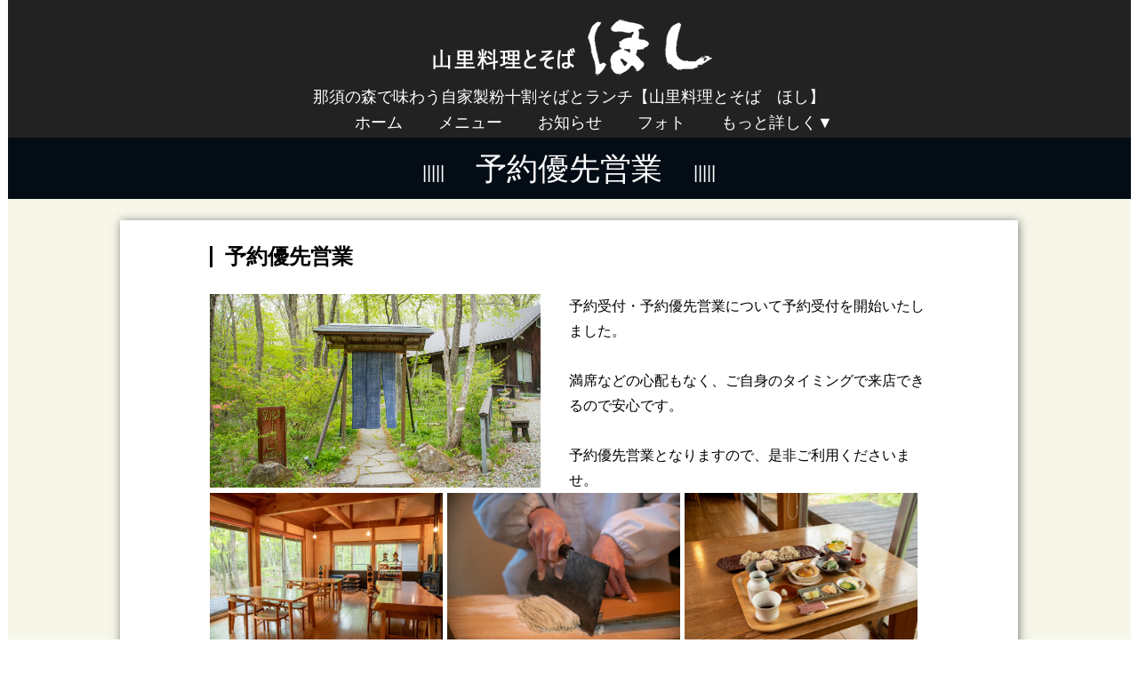

--- FILE ---
content_type: text/html; charset=UTF-8
request_url: https://sobahoshi.com/page/324/
body_size: 14665
content:
<!doctype html>
<html lang="ja">
<head prefix="og: http://ogp.me/ns#  website: http://ogp.me/ns/website#">
<!-- update 2021/05/10 -->
<!-- headtoptag -->
<meta name="language" content="ja">
<meta charset="UTF-8">
<meta name="viewport" content="width=device-width, maximum-scale=1.0, user-scalable=yes">
<meta http-equiv="x-ua-compatible" content="IE=edge,chrome=1">
<script src="https://ajax.googleapis.com/ajax/libs/jquery/1.11.1/jquery.min.js"></script>
<script src="/official/gourmet/common/1pane/js/slick.min.js"></script>
<script src="/official/gourmet/common/1pane/js/jquery.magnific-popup.min.js"></script>

<link rel="stylesheet" href="/official/gourmet/common/1pane/css/reset.css">
<link rel="stylesheet" href="/official/gourmet/common/1pane/css/style.css?20191206114125" id="change">
<link href="//netdna.bootstrapcdn.com/font-awesome/4.0.3/css/font-awesome.min.css" rel="stylesheet">
<link rel="stylesheet" type="text/css" href="/official/gourmet/common/1pane/css/slick.css" media="screen" />
<link rel="stylesheet" type="text/css" href="/official/gourmet/common/1pane/css/slick-theme.css" media="screen" />
<link rel="stylesheet" href="/official/gourmet/common/1pane/css/magnific-popup.css" />

<!-- /headtoptag -->
<title>予約優先営業｜那須の森で自家製粉十割そば・ランチを堪能｜【公式】山里料理とそば　ほし</title>
<meta name="keywords" content="予約優先営業,那須,そば,ランチ,蕎麦,栃木,十割そば,御用邸,隠れ家,山里料理とそば,ほし" />
<meta name="description" content="山里料理とそば　ほしの予約優先営業についてのページになります。「山里料理とそば　ほし」は、那須の御用邸の近くで、自家製粉を使用した十割そばや地元那須と福島の安全な野菜を使った山里料理を提供しています。ランチも営業しておりますので、四季折々の自然の恵みをゆっくりとお楽しみ下さい。" />
<meta name="msvalidate.01" content="" />
<meta property="og:url" content="https://sobahoshi.com/page/324/">
<meta property="og:type" content="website"/>
<meta property="og:title" content="予約優先営業｜那須の森で自家製粉十割そば・ランチを堪能｜【公式】山里料理とそば　ほし">
<meta property="og:description" content="山里料理とそば　ほしの予約優先営業についてのページになります。「山里料理とそば　ほし」は、那須の御用邸の近くで、自家製粉を使用した十割そばや地元那須と福島の安全な野菜を使った山里料理を提供しています。ランチも営業しておりますので、四季折々の自然の恵みをゆっくりとお楽しみ下さい。">
<meta property="og:image" content="https://sobahoshi.com/serviceimg/gourmet/308285/logo.png"/>
<meta property="og:site_name" content="山里料理とそば　ほし">
<link rel="canonical" href="https://sobahoshi.com/page/324/">
<link rel="shortcut icon" href="/serviceimg/gourmet/308285/favicon.ico">
<link rel="apple-touch-icon" href="/serviceimg/gourmet/308285/apple-touch-icon.png"/>
<meta name="apple-mobile-web-app-title" content="山里料理とそば　ほし">
<!-- headbottomtag -->

<!-- /headbottomtag -->
<!--[if lt IE 9]>
<script src="https://cdnjs.cloudflare.com/ajax/libs/html5shiv/3.7.3/html5shiv.js"></script>
<![endif]-->
<link rel="stylesheet" type="text/css" href="/official/gourmet/s/308285/css/main.css" media="screen" />
<!-- Global site tag (gtag.js) - Google Analytics_GA4 -->
<script async src="https://www.googletagmanager.com/gtag/js?id=G-ND5G68PTM8"></script>
<script>
  window.dataLayer = window.dataLayer || [];
  function gtag(){dataLayer.push(arguments);}
  gtag('js', new Date());

  gtag('config', 'G-ND5G68PTM8');
</script>
</head>
<body>
<header>
	<div class="headArea logo_open">
		<div class="headLogo">
			<div class="logoArea"><a href="/official/gourmet/s/308285/">
													<img src="/serviceimg/gourmet/308285/logo.png" width="100%" alt="那須の森で自家製粉十割そば・ランチを堪能｜【公式】山里料理とそば　ほし">
							</a></div>
			<div class="headMenuArea">
				<h1>那須の森で味わう自家製粉十割そばとランチ【山里料理とそば　ほし】</h1>
								<div class="headMenu"><img src="/official/gourmet/common/1pane/images/menu.jpg" width="100%"></div>
			</div>
		</div>
		
								<div class="headNav">
				<div class="headNavarea">
					<nav>
						<ul>
																								<li><a href="/official/gourmet/s/308285/#top">ホーム</a></li>
																								<li><a href="/official/gourmet/s/308285/menu/">メニュー</a></li>
																								<li><a href="/official/gourmet/s/308285/topics/">お知らせ</a></li>
																								<li><a href="/official/gourmet/s/308285/page/320/">フォト</a></li>
																								<li><a href="/official/gourmet/s/308285/#info">施設情報</a></li>
																																<li><a href="/official/gourmet/s/308285/page/324/">予約優先営業</a></li>
																								<li><a href="/official/gourmet/s/308285/page/525/">蕎麦のお取り寄せ</a></li>
														<li class="more"><a>もっと詳しく▼</a></li>
						</ul>
					</nav>
					<div class="menuPoparea"><ul></ul></div>
					<div class="menuPopbg"></div>
					<div class="triangle"></div>
				</div>
			</div>
	
			<div class="headNavbar">
				<nav>
					<ul>
																				<li><a href="/official/gourmet/s/308285/#top">・ホーム</a></li>
																				<li><a href="/official/gourmet/s/308285/menu/">・メニュー</a></li>
																				<li><a href="/official/gourmet/s/308285/topics/">・お知らせ</a></li>
																				<li><a href="/official/gourmet/s/308285/page/320/">・フォト</a></li>
																				<li><a href="/official/gourmet/s/308285/#info">・施設情報</a></li>
																											<li><a href="/official/gourmet/s/308285/page/324/">・予約優先営業</a></li>
																				<li><a href="/official/gourmet/s/308285/page/525/">・蕎麦のお取り寄せ</a></li>
											</ul>
					<div class="closeBtn">×</div>
				</nav>
			</div>
			</div>
	<div class="bgAll"></div>
	<div class="bgAll_light"></div>
</header>
<script>
$(window).on('load resize', function(){
	var w = $(window).innerWidth();
	var head_h = $("header").innerHeight();
	if ( w > 500) {
		$(".top_img,.topTitle").css({"margin-top": head_h + "px"});
		if($(window).scrollTop() < 300){
			$(".headArea").addClass("logo_open");
		} else {
			$(".headArea").removeClass("logo_open");
		}
			$(window).scroll(function(){
				if($(window).scrollTop() < 300){
					$(".headArea").addClass("logo_open");
				} else {
					$(".headArea").removeClass("logo_open");
				}
			});
		$(".logo_open h1").css({"width": "unset"});
	} else {
		$(".logo_open h1").css({"width": w - 92 + "px"});
		$(".top_img,.topTitle").css({"margin-top": "0"});
	}
});
$(function() {
	var w = $(window).innerWidth();
	if ( w < 500) {
		var headH = $(".headMenuArea").innerHeight();
		$(window).scroll(function(){
			if($(window).scrollTop() > $(".logoArea").innerHeight() ){
				$(".headMenuArea").css("position","fixed");
				$("header").css({"padding-bottom": headH + "px"});
			} else {
				$(".headMenuArea").css("position","relative");
				$("header").css("padding-bottom","0");
			}
		});
	}

	var sum = 0;
	var sumW = 0;
	var menuW = 650 - $(".headNavarea nav ul li:last").innerWidth();
	var more = $(".headNavarea nav ul li:last a").html();
	$(".headNavarea nav ul li:last").remove();
	$('.headNavarea nav ul li').each(function(){
		var navW = $(this).innerWidth();
		sum += navW;
		if(sum < menuW){
			sumW += navW;
		}
		if(sum > menuW){
			$(".menuPoparea ul").append($(this));
		}
	});

	var userAgent = window.navigator.userAgent.toLowerCase();
	if(sum > menuW){
		$(".headNavarea nav ul").append("<li class='more'><a>" + more + "</a></li>");
		$(".headNavarea").css({"width": sumW + 110 + "px"});
	} else{
		$(".headNavarea").css({"width": sum + 5 + "px"});
	}
	$(".headNavarea nav ul li").css("opacity","1");

	$('.single-item').slick({
	autoplay: true,
	autoplaySpeed: 2000,
	fade: true,
	dots: true,
	slidesToShow: 1,
	slidesToScroll: 1
	});

	$('.popup-modal').magnificPopup({
	type: 'inline',
	preloader: false
	});
	//閉じるリンクの設定
	$(document).on('click', '.popup-modal-dismiss', function (e) { 
	e.preventDefault();
	$.magnificPopup.close();
	});

	$('nav a[href^=#]').click(function(){
	var speed = 500;
	var href= $(this).attr("href");
	var target = $(href == "#" || href == "" ? 'html' : href);
	var position = target.offset().top - 76;
	$("html, body").animate({scrollTop:position}, speed, "swing");
	});
  $('.headMenu').click(function(){
    $('.headNavbar nav').toggleClass('open');
    $('.bgAll').show();
  });
  $('.langMenu').click(function(){
    $('.langSelect').show();
    $('.bgAll_light').show();
  });
   $('.bgAll_light').click(function(){
    $('.langSelect,.bgAll_light').fadeOut(200);
  });
  $('.closeBtn,.bgAll').click(function(){
    $('.headNavbar nav').toggleClass('open');
    $('.bgAll').fadeOut(200);
  });

	$('.more,.menuPoparea,.menuPopbg,.menuPopbg2,.triangle').hover(
	function () {
		$('.menuPoparea,.menuPopbg,.menuPopbg2,.triangle').show();
	},
	function () {
		$('.menuPoparea,.menuPopbg,.menuPopbg2,.triangle').hide();
	}
	);
});
$(window).load(function () {
	var hash = location.hash;
	if(hash){
		var position = $(hash).offset().top - 80;
		$("html, body").animate({scrollTop:position}, 100, "swing");
	}
});
</script>
<article>
<section>
<div class="topTitle">
	<p><span>予約優先営業</span></p>
</div>
<div class="free">
	<div class="infoArea">
		<div class="freeMain">
			<div class="infoMainArea">
													<p class="infoTitle">予約優先営業</p>
					
																		<div class="infoBox">
																	<div class="infoMainImg"><img src="/serviceimg/gourmet/308285/page-1674446774942-3196.jpg" width="100%"></div>
																<div class="infoMenu">
									<p>予約受付・予約優先営業について予約受付を開始いたしました。<br /></p><p><br /></p><p>満席などの心配もなく、ご自身のタイミングで来店できるので安心です。<br /></p><p><br /></p><p>予約優先営業となりますので、是非ご利用くださいませ。</p>
								</div>
							</div>
																																															<div class="infoImg">
									<img src="/serviceimg/gourmet/308285/page-1674447854049-4929.jpg" width="100%"><img src="/serviceimg/gourmet/308285/page-1674447854051-1890.jpg" width="100%"><img src="/serviceimg/gourmet/308285/page-1674447854053-4648.jpg" width="100%">								</div>
																																																						<div class="infoImg">
									<img src="/serviceimg/gourmet/308285/page-1674447879751-488.jpg" width="100%"><img src="/serviceimg/gourmet/308285/page-1674447879752-2138.jpg" width="100%"><img src="/serviceimg/gourmet/308285/page-1674447879753-4321.jpg" width="100%">								</div>
																																																						<div class="infoImg">
									<img src="/serviceimg/gourmet/308285/page-1674447892111-9722.jpg" width="100%"><img src="/serviceimg/gourmet/308285/page-1674447892112-4563.jpg" width="100%"><img src="/serviceimg/gourmet/308285/page-1674447892113-9411.jpg" width="100%">								</div>
																									</div>
		</div>
	</div>
</div>
	<div class="tell_area tell_bg_bk">
		<div class="tell_area_inner">
    		<a class="tell_btn tell_btn_or" href="tel::0287-76-1737" onclick="gtag('event', 'phoneto', {'event_category': 'click', 'event_label': 'shoptel', 'value': '0'});">
    			<span class="tell_txt_wh"><i class="fa fa-phone" aria-hidden="true"></i>電話･問い合わせをする</span>
    		</a>
		</div>
	</div>

<script>
	$(window).scroll(function(){
		if($(this).scrollTop() > 100 && ($("footer").offset().top - $(window).height() ) > $(this).scrollTop() && $(window).innerWidth() < 640 ){
			$(".tell_area").fadeIn(400);
			}else{$(".tell_area").fadeOut(400);
			}
		});
</script>
	<div class="adv">
		<div class="advArea">
							<div class="t_bannerPC"><a href="https://tabiiro.jp/book/indivi/gourmet/308285/" target="_blank" onclick="gtag('event', 'banner', {'event_category': 'click', 'event_label': 'tabiiro', 'value': '0'});"><img src="https://tabiiro.jp/book/indivi/other/new-official-web/bnr/t1000_200.jpg" width="100%"></a></div>
				<div class="t_bannerSP"><a href="https://tabiiro.jp/book/indivi/gourmet/308285/" target="_blank" onclick="gtag('event', 'banner', {'event_category': 'click', 'event_label': 'tabiiro', 'value': '0'});"><img src="https://tabiiro.jp/book/indivi/other/new-official-web/bnr/t640_200.jpg" width="100%"></a></div>
													<a href="https://tabiiro.jp/book/indivi/gourmet/308285/" target="_blank"><img src="https://tabiiro.jp/book/indivi/other/new-official-web/bnr/t240_100.jpg" width="100%"></a>
										<a href="https://tabelog.com/tochigi/A0905/A090501/9002018/" target="_blank"><img src="/official/gourmet/common/1pane/images/advertisement_1.jpg" width="100%"></a>
																<a href="https://retty.me/area/PRE09/ARE542/SUB26903/100000008382/" target="_blank"><img src="/official/gourmet/common/1pane/images/advertisement_4.jpg" width="100%"></a>
									
												<a href="https://sobahoshi.com/menu/" alt="">						<img src="/serviceimg/gourmet/308285/bnr-1674444074874-9659.png" alt="" width="180">
					</a>									</div>
	</div>
<footer>
	<div class="footerArea">
		<p>山里料理とそば　ほし</p>					<p>〒325-0301　栃木県那須郡那須町湯本206-839</p>
							<p>お問い合わせは</p>
			<p class="pc">TEL：0287-76-1737</p>
			<p class="sp">TEL：<a href="tel:0287-76-1737" onclick="gtag('event', 'phoneto', {'event_category': 'click', 'event_label': 'shoptel', 'value': '0'});">0287-76-1737</a></p>
									<p>
									<a href="/official/gourmet/s/308285/privacypolicy/">プライバシーポリシー</a><br>
								Ⓒ2026 山里料理とそば　ほし			</p>
			</div>
</footer>
<div class="toTop"><a href="#"><i class="fa fa-angle-up" aria-hidden="true"></i></a></div>
<script>
$(function(){
	$(window).scroll(function(){
		if($(window).scrollTop() > 300){
			$(".toTop").fadeIn(300);
		} else {
			$(".toTop").fadeOut(300);
		}
	});

	$('.toTop a[href^="#"]').click(function(){
		var href = $(this).attr('href');
		var target = $(href == '#' || href === '' ? 'html' : href);
		var position = target.offset().top;
		$('html,body').animate({scrollTop : position}, 500);
		return false;
	});
});
</script></body>
</html>

--- FILE ---
content_type: text/css
request_url: https://sobahoshi.com/official/gourmet/common/1pane/css/style.css?20191206114125
body_size: 39823
content:
body{
	margin:0 auto;
	width: 1263px;
	position: relative;
}
p{
	-webkit-margin-before: 0em;
	-webkit-margin-after: 0em;
	font-family: "Hiragino Kaku Gothic W3 JIS2004", "ヒラギノ角ゴ W3 JIS2004", "Meiryo UI","メイリオ",sans-serif;
}
span{
	font-family: "Hiragino Kaku Gothic W3 JIS2004", "ヒラギノ角ゴ W3 JIS2004", "Meiryo UI","メイリオ",sans-serif;
}
li{
	list-style: none;
}
a:hover{
	opacity: 0.8
}
header{
	background-color: #fff;
	position: fixed;
	width: 1263px;
	top:0px;
	z-index: 100;
	padding-bottom: 8px;
}
.colorWh{color: #fff;}
.colorBk_1{color: #000;}
.colorBk_2{color: #333;}
.pickLogo{
	display: none;
}
.headArea h1{
	margin-top: 6px;
	font-weight: normal;
	line-height: 1.2;
	transition: .5s;
	font-size: 0.93rem
}
.logo_open h1 {
    margin-left: 0;
	transition: .5s;
	text-align: center;
	font-size: 1.1rem
}
.topTitle{
	background-color: #02182d;
	text-align: center;
	padding: 17px 0;
	margin-top: 160px;
	color: #fff;
}
.topTitle p span:before{
	position: absolute;
	content: '|||||';
	font-size: 20px;
	top: 14px;
	left: -60px;
}
.topTitle p span:after{
	position: absolute;
	content: '|||||';
	font-size: 20px;
	top: 14px;
	right: -60px;
}
.topTitle span{
	position: relative;
	font-size: 35px;
	margin:0px 20px;
}
.headArea{
	position: relative;
	width:1000px;
	margin:15px auto 0;
	text-align: center;
}
.headLogo a{
	text-decoration: none;
	color: #333;
}
.headLogo{
}
.headLogo .langMenu{ display: none; }
.headLogo .langSelect{ display: none; }
.headLogo .headMenu{ display: none; }

.headNav{
	display: block;
}
.headNavbar{
	display: none;
}
.headNav nav{
	position: relative;
	transition: .5s;
	margin:10px auto 0;
    width: max-content;
    font-size: 1rem
}
.headNav nav li a{
    padding: 0 20px;
}
.headNav nav li{
	float:left;
    padding: 0;
}
.headNav nav li a{
	text-decoration: none;
	color: #000
}
.headNav nav p{
	font-size:10px;
	margin:4px 0px 0px 1px;
}
.headNav nav:after {
	content: "";
	clear: both;
	display: block;
}
.logo_open .headNav nav {
    transition: .5s;
    font-size: 1.1rem;
	margin:10px auto 0;
}
.headNavarea{
	width: max-content;
	margin: 0 auto;
	position: relative;
}
.headNavarea nav ul li{
	opacity: 0;
}

.top_img{
	position: relative;
	margin-top:156px;
	line-height: 0;
}

.newsArea{
	height:100px;
	position: relative;
	line-height: 1.5;
	width:80%;
	margin:0 auto;
}
.newsTitle{
	background-color: #9f8910;
	color:#fff;
	width:60px;
	padding:40px 0px 36px 7px;
}

.newsFirst{
	position: absolute;
	top:20px;
	left:90px;
	border-right:solid 1px;
	padding:10px 0;
	width:470px;
}
.newsSecond{
	position: absolute;
	top:30px;
	left:590px;
	width:470px;
}

.main{
	background-image: url("../images/bg.jpg");
	width:100%;
}
.mainArea{
	width:80%;
	margin:0 auto;
	padding:25px 0px 10px 0px;
	position: relative;
}
.mainTitle{
	font-size: 30px;
	border-bottom: solid 1px;
	padding-bottom: 6px;
	text-align: center;
	color: #000;
	line-height: 1.3;
}
.mainArea .mainText{
	line-height: 1.8;
	font-size:16px;
	width: 90%;
	margin:10px auto 45px;
}
.recommend{
	width:37%;
	border:solid 1px;
	padding:30px 0px;
	line-height: 1.5;
}
.recommendArea{
	width:75%;
	margin:0 auto;
}
.recommendTitle{
	font-size:40px;
}
.recommendSusume{
	width:60%;
	margin:0px auto 14px;
	font-size:17px;
	text-align: center;
}
.recommendWaku{
	width:40px;
	border-top: solid 2px #000;
	margin:10px auto 0;
}
.recommendTime p{
	color: #000;
}
.recommendTime{
	margin: 20px auto 28px;
	width:60%;
}
.recommendText p{
	color: #000;
}
.recommendText{
	font-size:17px;
	margin-top: 15px;
}

.mainArea .mainImg{
	position: absolute;
	top:unset;
	right:0px;
	width: 60%;
}
.loopSliderArea{
	position: relative;
	margin-left:-128px;
	margin-top:50px;
}
.loopSliderArea a:nth-child(2){
	position: absolute;
	top:0;
	left:0;
	width:176px;
	height:155px;
}
.loopSliderArea a:nth-child(3){
	position: absolute;
	top:0;
	left:176px;
	width:232px;
	height:155px;
}
.loopSliderArea a:nth-child(4){
	position: absolute;
	top:0;
	left:408px;
	width:232px;
	height:155px;
}
.loopSliderArea a:nth-child(5){
	position: absolute;
	top:0;
	left:640px;
	width:232px;
	height:155px;
}
.loopSliderArea a:nth-child(6){
	position: absolute;
	top:0;
	left:872px;
	width:232px;
	height:155px;
}
.loopSliderArea a:nth-child(7){
	position: absolute;
	top:0;
	left:1104px;
	width:176px;
	height:155px;
}
.loopSliderArea a:hover{
	background: rgba(255,255,255,0.3);
}
.mainBtn a {
    display: block;
    margin: 40px 0 40px auto;
    border: solid 0px #000;
    border-radius: 6px;
    width: 200px;
    text-align: center;
    padding: 12px 0px;
    box-shadow: -1px 4px 4px -2px #808080;
    font-size: 18px;
    background-color: #eee;
    color: #000;
    text-decoration: none;
}

.topics{
	background-color: #02182d;
	width: 100%;
	color:#fff;
}
.topicsArea{
	width:80%;
	margin:0 auto;
	padding: 80px 0px;
}
.t_bannerSP{display: none;}
.t_bannerPC{
	display: block;
	width:1000px;
	margin:0 auto;
}
.topicsTitle{
	position: relative;
	margin:70px 0px 20px 2px;
}
.topicsTitle p{
	font-size: 40px;
	color: #fff;
}
.topicsList li{
	float:left;
	width:30%;
	margin-bottom: 50px;
	font-size: 15px;
}
.topicsList li:nth-child(2),.topicsList li:nth-child(5){
	margin:0px 48px;
}
.topicsList li a{
	display: block;
	text-decoration: none;
}
.topicsList:after {
	content: "";
	clear: both;
	display: block;
}
.topicsList .topicsListTitle{
	font-size: 20px;
	border-bottom:solid 1px;
	border-top: solid 1px;
	text-align: center;
	padding:5px 0;
	margin: 8px 0px;
	display: block;
	line-height: 1.8;
	color: #fff;
}
.topicsList .topicsListText{
	display: block;
	line-height: 1.8;
	color: #fff;
}
.topics_2{
	text-align: right;
	margin:0px 0 0px auto;
	border:solid 0px #000;
	border-radius: 6px;
	width:12%;
	padding:12px 30px;
	font-size:18px;
	background-color: #eee;
	color:#000;
}
.socialArea{
	margin-top: 50px;
}
.socialTitle{
	font-size: 20px;
	margin-bottom: 16px;
	color: #fff
}
.socialArea img{
	width:19%;
}
.socialArea li{
	float:left;
	width:32%;
	margin-right: 1%;
	position: relative;
}
.socialArea li a{
	color:#fff;
	text-decoration: none;
}
.socialText{
	position: absolute;
	left:23%;
	top:15%;
	line-height: 1.8;
	font-size: 14px;
	color:#fff;
}
.socialArea:after {
	content: "";
	clear: both;
	display: block;
}

.topinfo_topimg{
	line-height: 0;
}
.topinfo_topimg iframe{
	width:100%;
	height: 600px;
}
.topinfoArea{
	width:80%;
	margin:20px auto 0;
	position: relative;
}
.topinfoText{
	position: relative;
	line-height:1.8;
	font-size: 15px;
	display: flex;
}
.topinfoDetail{
	color: #000;
}
.topinfoTitle{
	background-color: #02182d;
	color:#fff;
	text-align: center;
	border-radius: 20px;
	width: 92px;
	font-size: 14px;
	padding: 1px 0px;
}
.topinfoText p:nth-child(2){
	margin-top: 4px;
}
.topinfoText ul {
	width: 50%;
}
.topinfoText ul:last-child {
    position: relative;
    width: 50%;
    top: 0;
    left: 0;
}
.topinfoText ul:last-child li{
	width: 100%;
}
.topinfoText li {
    width: 96%;
    margin-right: 4%;
    margin-bottom: 25px;
    position: relative;
}
.topinfoText span{
	margin-left: 10px;
}
.topinfoImg2{
	position: absolute;
	right: 0;
	top:35px;
}
.topinfoImg2 ul{
	-webkit-padding-start:0px;
	-webkit-margin-before: 0em;
	-webkit-margin-after: 0em;
}

#coupon{
	margin-top: 50px;
}
.coupon{
	margin-top: 30px;
	position: relative;
}
.couponPrint{
	text-align: right;
    margin: 25px -4px 0 0;
    padding-bottom: 35px;
}
.couponPrint a img {
    width: 17%;
}
.info:after {
	content: "";
	clear: both;
	display: block;
}
.adv{
	background-color: #f6f6f6;
}
.advArea{
	width:90%;
	margin: 0 auto;
	position: relative;
	padding: 0px 0px 25px;
}
.advArea p:first-child{
	font-size:40px;
}
.advArea p:nth-child(2){
	font-size: 22px;
	position: absolute;
	left:360px;
	top:66px;
}
.advArea img{
	width: 240px;
	margin: 35px 20px 0 20px;
}
.advArea .t_bannerPC img{
	width: 1000px;
	margin:30px 0 0 0;
}
footer{
	background-color: #02182d;
	color:#fff;
}
.footerArea{
	width:80%;
	margin: 0 auto;
	padding: 20px 0;
	font-size: 18px;
	line-height: 1.8;
}
.footerArea p:first-child{
	font-size: 30px;
}
.footerArea p:nth-child(3){
	font-size: 15px;
}
.footerArea p:nth-child(4){
	font-size: 25px;
}
.footerArea p a{
	color: #fff;
	text-decoration: none;
}


.tdftad{
	display: none;
}

a span{
display: block;
}
.logo_open .triangle{
	right:50px;
}
.triangle{
	position: absolute;
	display: none;
	border: 6px solid transparent;
	border-bottom: 12px solid #02182d;
	opacity: 0.8;
    top: 12px;
    right: 62px;
}
.menuPopbg{
	position: absolute;
	display: none;
    top: 9px;
    right: 12px;
	width:161px;
	height:23px;
}
.menuPoparea{
	position: absolute;
	display: none;
    top: 30px;
    right:12px;
    text-align: left;
}
.menuPoparea li:last-child a{
	border-bottom: unset;
}
.menuPoparea li a{
	display: block;
	background: #02182d;
	padding: 12px 15px;
	border-bottom: 1px solid #fff;
	width: 130px;
	opacity: 0.8;
	color: #fff;
	font-size: 12px;
	text-decoration: none;
	position: relative;
}
.menuPoparea li a:after{
	content: '▶';
	position: absolute;
	top: 14px;
	font-size: 10px;
	right: 10px;
}
.menuPoparea li a:hover{
	opacity: 0.9
}

.menuPopbg2{
	position: absolute;
	display: none;
	top:21px;
	right:40px;
	width:80px;
	height:23px;
}
.top_img p a{
	position: absolute;
	text-align: center;
	display: block;
	padding:5px;
	padding:11px 0;
	width:126px;
	line-height: 1.3;
	font-size:16px;
	color: #fff;
	text-decoration-color: #fff;
}
.langJpn a{
	background-color: #02182d;
	top:140px;
	right:0;
}
.langEng a{
	background-color: #bc011c;
	top:204px;
	right:0;
}
.newsSection div a span:nth-child(2){
	overflow: hidden;
	text-overflow: ellipsis;
	white-space: nowrap;
	width: 90%;
}
.newsSection a{
	color: #333;
	text-decoration-color: #333;
}
.newsSection a{
	display: block;
}
.newsSection a:hover{
	opacity: 0.8
}
.popTextArea{
	float: left;
	width: 54%;
	margin:7% 0 3%;
}
.popTextTitle{
	font-size: 18px;
}
.popTextPrice{
	text-align: right;
	margin: 10px 6px 14px;
	font-size: 14px;
}
.popText{
	font-size: 12px;
	line-height: 1.5;
}
.popArea:after{
	content: "";
	clear: both;
	display: block;
}
.popArea{
	position: relative;
	background: #fff;
	margin: 0 auto;
	max-width: 700px;
}
.popArea .image{
	float: left;
	padding:7% 4%;
	width: 35%;
}
.popArea .image img{
	width: 100%;
}
.menu{
	background-color: #F6F6E9;
}
.menuArea{
	width:80%;
	margin:0 auto;
	padding:20px 0 100px 0;
}
.menuTab{
	font-size: 18px;
	position: relative;
}
.menuTab li:nth-child(1) h2{
	left:0;
}
.menuTab li:nth-child(2) h2{
	left:202px;
}
.menuTab li:nth-child(3) h2{
	left:404px;
}
.menuTab li:nth-child(4) h2{
	left:606px;
}
.menuTab li:nth-child(5) h2{
	left:808px;
}

.menuTab li h2{
	position: absolute;
	top:0;
	cursor: pointer;
	display: block;
	border-top:solid 1px #000;
	border-bottom:solid 1px #000;
	border-right:solid 1px #000;
	width:201px;
	text-align: center;
	padding:18px 0;
	background-color: #fff;
}
.menuTab a{
	text-decoration: none;
	color: #333;
	display: block;
}
.nocursor{
	cursor: default!important;
}
.menuTab li:first-child h2{
	border-left:solid 1px #000;
	width:200px;
}
.menuTab li h2.active{
	background-color: #02182d;
	border-top:solid 1px #02182d;
	border-bottom:solid 1px #02182d;
	color:#fff;
}
.menuTab li h2.active a{
	color:#fff;
}
.menuTab:after {
	content: "";
	clear: both;
	display: block;
}
.info{
	background-color: #F6F6E9;
}
.infoArea{
	width:80%;
	margin:0 auto;
	padding:24px 0 100px 0;
}
.infoMain{
	background-color:#fff;
	padding-bottom: 100px;
	padding-top: 1px;
	box-shadow: 1px 1px 10px #7d7d7d;
}
.infoMainArea{
	width:80%;
	margin:0 auto;
	position: relative;
}
.infoTitle{
	font-size: 24px;
	font-weight: bold;
	border-left: solid;
	position: relative;
	margin:28px 0;
	padding-left: 14px;
	font-family: "Hiragino Kaku Gothic W6 JIS2004", "ヒラギノ角ゴ W6 JIS2004", "Meiryo UI","メイリオ",sans-serif;
	color: #000;
}
.infoMainArea img{
	width:46%;
	float: left;
}
.infoMenu{
	position: relative;
/*	top:50px;
	left:50%;
*/	line-height: 1.8;
	width: 50%;
	margin-left: 4%;
	float: left;
}
.infoMenuDetail{
	margin-bottom: 26px;
}
.infoText{
	margin:42px 0;
	line-height: 3;
}
.infoMainArea .infoImg:after{
	content: "";
	display: block;
	clear: both;
}
.infoMainArea .infoImg{
	margin-bottom: 60px;
}
.infoMainArea .infoImg img{
	width:32.4%;
}
.infoMainArea .infoImg img:nth-child(2),.infoMainArea .infoImg img:nth-child(3){
	margin-left:5px;
}
.paging{
	margin-top:80px;
}
.pagingNum{
	text-align: center;
	margin-top: -14px;
}
.pagingNum a{
	font-size:1rem;
	border:solid #000 1px;
	margin:0 5px 0 5px;
	padding:2px 8px;
	text-decoration: none;
	color: #333
}
.pagingNum a.active{
	background-color: #000;
	color:#fff;
}
.infoList{
	margin-top: 20px;
}
.infoList li{
	border-bottom: solid 1px;
	padding: 5px 18px;
	margin: 8px 0;
	line-height: 1.8;
}
.infoList li a:hover{
	opacity: 0.8
}
.infoList li a{
	display: block;
	color: #333;
	text-decoration: none;
}
.infoList li span{
	display: block;
}
.infoListDay{
	font-size: 16px;
	color: #000;
}
.infoListText{
	font-weight: bold;
	font-family: "Hiragino Kaku Gothic W6 JIS2004", "ヒラギノ角ゴ W6 JIS2004", "Meiryo UI","メイリオ",sans-serif;
	color: #000;
}
.menuMain{
	background-color:#fff;
}
.menuMain ul{
	width:88%;
	margin:0 auto;
	padding-top: 70px;
}
.menuMain .mainImg{
	width:30%;
}
.menuTab .mainImg {
	float: left;
}
.menuTab .menuText1 {
    float: left;
    margin-bottom: 20px;
}
.menuTab ul li:after{
	content: "";
	clear: both;
	display: block;
}
.menuMain ul li{
	padding:30px;
	border-bottom:dashed 2px #d5d5d5;
	position: relative;
}
.menu_cont3{
	padding:6px 30px 28px 30px;
	border-bottom:dashed 2px #d5d5d5;
	position: relative;
}
.menuCaution{
	padding:30px;
	text-align: right;
	margin-right: 80px;
}
.menuText1{
	margin-left: 7%;
	width:56%;
	line-height: 1.8;
	font-size: 15px;
}
.menuTextTitle{
	font-size: 19px;
	color: #000;
}
.menuText1 .menuTextPrice{
	text-align: right;
	font-size: 19px;
	color: #000;
}
.menuText2{
	width:54%;
	line-height: 1.8;
	font-size: 15px;
}
.menuText2 .menuTextPrice{
	font-size: 19px;
	position: absolute;
	top:40px;
	right:62px;
	color: #000;
}
.menuTextDetail{
	color: #000
}
.menuText3{
	width:96%;
	line-height: 2.8;
	font-size: 15px;
}
.menuText3 p{
	position: relative;
}
.menuText3 span{
	position: absolute;
	top:-5px;
	right:0;
	font-size: 19px;
}
.menuText4{
	width:54%;
}
.menuText4 .menuTextPrice{
	position: absolute;
	right:65px;
	top: 40px;
	font-size: 19px;
	color: #000;
}
.menu_btn a:after{
	content: '▶';
	margin-left: 2px;
}
.menu_btn a{
	position: absolute;
	background-color: #9f8910;
	color:#fff;
	text-align: center;
	border-radius: 4px;
	font-size: 15px;
	padding:8px 23px;
	right:15px;
	bottom:15px;
	text-decoration: none;
}
.menu_btn a span{
	margin-left: 2px;
}
#menu_1,#menu_2,#menu_3,#menu_4,#menu_5{
	display: none;
}
.h120{
	height: 120px
}
.courseImg{
	margin-top:10px;
}
.courseImg img{
	margin-right:4px;
	width:15%;
}
.courseText{
	color: #000;
}
.courseTextArea{
	margin-top: 15px;
	line-height: 1.9;
}
.courseTextArea .courseTextTop{
	font-size: 19px;
	color: #000;
}
.courseTextArea p{
	font-size: 16px;
}
.courseRemarkArea .courseRemarkTop{
	padding:0 0 5px 20px;
	border-bottom: solid 1px #aaa;
	font-size: 18px;
	margin-bottom: 6px;
	color: #000;
}
.courseRemarkText{
	color: #000;
}
.courseRemarkArea p{
	margin: 0 7%;
	line-height: 1.9;
	padding-left:20px;
	font-size: 16px;
}
.prevLink{
	padding-top: 22px;
	text-align: right;
	margin: 0 2% 0 82%;
}
.noborder{
	border-bottom:0px!important;
}
.color_gold{
	color: #ab9940!important;
}
.free{
	background-color: #F6F6E9;
}
.free_area{
	width:80%;
	margin:0 auto;
	padding:20px 0 100px 0;
}
.freeMain{
	background-color:#fff;
	min-height: 1000px;
	padding-bottom: 100px;
	padding-top: 1px;
	box-shadow: 1px 1px 10px #7d7d7d;
}
.t_bannerPC + a img{
	margin-left:0;
}
.loop-slider{
	width: 1263px
}
.loop-slider a img:hover{
	opacity: 0.8
}

.topicsTitle span{
	font-size: 1.2rem;
	padding-left: 14px;
}
.advArea span{
	font-size: 1.4rem;
	margin-left: 14px;
}
#menuCourse .mainImg{
	display: block;
}
#menuCourse .mainImg_slider{
	display: none;
}
#menuCourse .topTitle p:nth-child(1){
	display: block;
}
#menuCourse .topTitle p:nth-child(2){
	display: none;
}

.couponLine {
    position: absolute;
    top: 11px;
    left: 11px;
    width: 202px;
    height: 133px;
    overflow: hidden;
  }

.couponLine span{
    display: inline-block;
    position: absolute;
    padding: 5px 0;
    left: -65px;
    top: 19px;
    width: 253px;
    text-align: center;
    font-size: 1.6rem;
    line-height: 39px;
    background: #02182d;
    color: #fff;
    letter-spacing: 0.05em;
    -webkit-transform: rotate(-31deg);
    -ms-transform: rotate(-31deg);
    transform: rotate(-31deg);
}
.couponMain .subText{
	font-size: 1rem;
	margin-top: 15px;
	text-align: center;
    margin: 15px auto 0;
    width: 90%;
    line-height: 1.3;
}
.couponMain .mainText {
    color: #bf1a34;
    font-size: 4.2rem;
    text-align: center;
    font-weight: bold;
    width: 87%;
    margin: 12px auto 0;
    font-family: "Hiragino Kaku Gothic W6 JIS2004", "ヒラギノ角ゴ W3 JIS2004", "Meiryo UI","メイリオ",sans-serif;
}
.couponMain {
    width: 98.2%;
    border: 1px solid #000;
    margin: 0 auto;
    padding: 35px 0px 25px;
    background: #eeeeee;
}
.couponWaku {
    width: 100%;
    border: 2px solid #000;
    padding: 8px 0px;
}
.appBtn{
	display: none;
}
.infoWaku p {
	text-shadow: 2px 2px 4px #000;
}
.infoWaku p:nth-child(2) {
	font-size: 1.4rem;
	margin-top: 10px;
}
.infoWaku {
    position: absolute;
    text-align: center;
    border: 1px solid #fff;
    font-size: 2.6rem;
    padding: 53px 43px 49px;
    color: #fff;
    left: 34.5%;
    top: 160px;
}
.infoImg{
	position: relative;
}
.logoArea a img{
    width: auto;
}
.logoArea{
	display: none;
    position: absolute;
    width: 23%;
    left:6%;
    text-align: right;
}
.logo_open .logoArea {
	position: relative;
	width: 100%;
	text-align: center;
    transition: unset;
    left:0;
    display: block;
}

#map-canvas {
	width: 1263px ;
	height: 600px ;
}
.toTop {

	display: none;
}

.toTop a i {
	color: #fff;
	font-size: 2.2rem;
}
.toTop a {
	position: fixed;
	right: 10px;
	bottom: 60px;
	z-index: 10;
	padding:6px 12px;
	background: rgba(0,0,0,0.9);
}
.infoBox{
	position: relative;
	margin-top: 30px;
}
.infoBox:after {
    content: "";
    clear: both;
    display: block;
}
.sp{
	display:none;
}

.tell_area {
	display: none;
}
.footerArea p:last-child {
    text-align: right;
    font-size: 16px;
}
.topinfoArea .map {
    margin-top: 38px;
}
.topinfoArea .map p {
	margin-top: 0;
	text-align: center;
}
.topinfoArea .map a img {
    width: 100%;
    max-width: 98px;
    height: auto;
}
.topinfoTextFlex {
	display: flex;
}
.topinfoTextFlex .topinfoTextLeft {
	width: calc( 100% - 106px );
	margin-right: 15px;
}
.topinfoTextFlex .topinfoTextRight {
	width: 91px;
}
@media screen and (max-width:500px) {
body{
	width: 100%;
}
.headArea h1 {
    background: #02182d;
    color: #fff;
    font-size: 0.6rem;
    padding: 3px 10px;
    font-weight: normal;
    position: relative;
    height: unset;
    left: 0;
    top: 0;
}

header{
	position: relative;
	width: 100%;
	height: unset;
    padding-bottom: 0;
}
.t_bannerPC{display: none;}
.t_bannerSP {
	display: block;
    width: 100%;
    margin: 0 auto;
}
.headArea{
	position: relative;
	width:100%;
	margin:0 auto;
	text-align: left;
}
.headLogo {
    font-size: 1.5rem;
    border-right: none;
    position: relative;
    width: unset;
    height: unset;
    padding:0;
    border-bottom: unset;
}
.logo_open h1 {
    margin-left: 0;
    transition: unset;
    font-size: 0.8rem;
    width: 70%;
    background: unset;
    color: #000;
    text-align: left;
    padding:0 2% 2%;
}
.headMenuArea {
    position: relative;
    border-top: 1px solid #000;
    border-bottom: 1px solid #000;
    height: 45.5px;
    left: 0;
    top: 0;
    width: 100%;
    background: #fff;
}

.head_text{
	font-size:15px;
	position:absolute;
	left:120px;
	top:4px;
	font-weight: bold;
	line-height: 1.2;
}
.headNavbar{
	display: block;
}
.headNav{
	display: none;
}
.headNavbar nav ul{
	margin-top: 40px;
	height: inherit;
	overflow: auto;
}
.headNavbar nav li{
	font-size: 1.2rem;
}
.headNavbar nav li a{
	text-decoration: none;
	padding:10px 0 10px 20px;
	display: block;
	color: #fff
}
.headNavbar nav p{
	font-size:10px;
	margin:4px 0px 0px 1px;
}
.headNavbar nav:after {
	content: "";
	clear: both;
	display: block;
}
.top_img{
	margin-top:0;
/*	padding-top: 48px;*/
}

.newsArea{
	width:100%;
	height: unset;
}
.newsArea:after{
	content: "";
	clear: both;
	display: block;
}
.newsTitle{
	color: #fff;
	width: 94%;
	padding: 0;
	vertical-align: middle;
	position: absolute;
	top: 40%;
	text-align: center;
}

.newsFirst{
	border-bottom: 1px solid #000;
}
.newsSecond{
	position: absolute;
	top:30px;
}
.newsFirst,.newsSecond{
	position: relative;
	width: 94%;
	top:0;
	left:0;
	border-right:none;
	font-size: 0.9rem;
	padding:10px 5px;
	min-height: 43px;
}
.newsSection a{
	text-decoration: none;
	color: #000;
}
.newsSection{
    float: left;
    min-height: 128px;
    position: relative;
}
.newsSection:nth-child(1){
	width:20%;
    background-color: #9f8910;
}
.newsSection:nth-child(2){
	width:79%;
	margin-left: 1%
}
.mainArea{
	width: 94%;
	padding: 20px 0px 10px 0px;
	margin:0 auto;
}
.mainTitle{
	font-size: 1.1rem;
	padding: 0 0 6px 0;
	border-bottom: solid 1px #aaa;
	width:100%;
	margin:0 auto;
	line-height: 1.2;
}
.mainArea .mainText{
	line-height: 1.4;
	font-size: 0.9rem;
	width:100%;
	margin: 6px auto 10px;
	color: #000;
}
.recommend{
	width: 94%;
	border: solid 1px;
	padding: 6px 0px;
	line-height: 1.4;
	margin: 15px auto;
	text-align: center;
}
.recommendArea{
	width: 100%;
}
.recommendTitle{
    font-size: 2rem;
    margin-top: 6px;
}
.recommendSusume{
    width: 100%;
    margin: 0px auto 6px;
    font-size: 1rem;
}

.recommendTime{
    margin: 10px auto 5px;
    width: 100%;
}
.recommendText{
    font-size: 1rem;
    text-align: left;
    width: 78%;
    margin: 10px auto 6px;
}

.mainArea .mainImg{
	top:0;
	position: relative;
	width: 100%;
    margin: 0 auto;
}
.loopSliderArea{
	margin-left:0;
	margin-top:20px;
}
.loopSliderArea a:nth-child(3){
	position: absolute;
	top:0;
	left:0;
	width:0;
	height:0;
}
.loopSliderArea a:nth-child(5){
	position: absolute;
	top:0;
	left:0;
	width:0;
	height:0;
}
.loopSliderArea a:nth-child(6){
	position: absolute;
	top:0;
	left:0;
	width:0;
	height:0;
}
.loopSliderArea a:nth-child(7){
	position: absolute;
	top:0;
	left:0;
	width:0;
	height:0;
}
.mainBtn a{
	display: block;
	border:solid 0px #000;
	box-shadow:-1px 4px 4px -2px #808080;
	background-color: #eee;
	color:#000;
	text-decoration: none;
    text-align: center;
    width: 150px;
    padding: 8px 0px;
    font-size: 1rem;
	border-radius: 2px;
	margin:20px auto 15px;
}

.topics{
	background-color: #02182d;
	color:#fff;
	width: 94%;
	padding:0 3%;
}
.topicsArea{
	width:100%;
	margin:0 auto;
	padding: 15px 0px;
}
.topicsTitle{
	position: relative;
	margin: 20px 0px 10px 2px;
}
.topicsTitle p{
	font-size: 1.2rem;
	color: #fff;
}
.topicsTitle span {
    font-size: 0.8rem;
    padding-left: 6px;
}
.topicsList li{
    float: none;
    width: 100%;
    position: relative;
    margin-bottom: 20px!important;
    padding-top: 50px;
    font-size: 0.9rem;
    min-height: 102px;
}
.topicsList li:nth-child(2),.topicsList li:nth-child(5){
	margin-left:0;
	margin-right:0;
}
.topicsList li a img {
	width: 45%;
	position: relative;
}
.topicsList .topicsListTitle{
    font-size: 1rem;
    position: absolute;
    width: 98%;
    text-align: left;
    border-top: 1px solid #fff;
    border-bottom: 1px solid #fff;
    padding: 6px 0 6px 8px;
    margin: 3px 0px;
    top: -2px;
    line-height: 1.4;
}
.topicsList li a{
	display: block;
	text-decoration: none;
}
.topicsList li span{
	display: block;
	color:#fff;
}
.topicsList .topicsListText{
    position: absolute;
    top: 32%;
    left: 48%;
    width: 52%;
    font-size: 0.8rem;
    line-height: 1.4;
}
.topicsList:after {
	content: "";
	clear: both;
	display: block;
}
.topics_2{
	text-align: right;
	margin:0px 0 0px auto;
	border:solid 0px #000;
	border-radius: 6px;
	width:12%;
	padding:12px 30px;
	font-size:18px;
	background-color: #eee;
	color:#000;
}
.socialArea{
	margin-top: 20px;
}
.socialTitle{
	font-size: 0.9rem;
	margin-bottom: 16px;
}
.socialArea img{
	float: left;
	width: 14%
}
.socialArea li{
	float:none;
	width:96%;
	position: relative;
	margin:0 auto 12px;
}
.socialArea li a{
	color:#fff;
	text-decoration: none;
}
.socialText{
	position: relative;
	float: left;
    left: 3%;
    width: 85%;
    line-height: 1.5;
    font-size: 0.8rem;
    text-decoration: underline;
    top:0;
}
.socialText a span{
	color:#fff;
}
.socialText a{
	text-decoration-color: #fff;
}
.socialArea li:after{
	content: "";
	clear: both;
	display: block;
}
.socialArea:after {
	content: "";
	clear: both;
	display: block;
}

.info{
	margin-bottom: 0;
}
.infoImg1{
	line-height: 0;
}
.infoImg1 iframe{
	width:100%;
	height: 600px;
}
.infoArea{
	width:100%;
	margin:30px auto;
	position: relative;
}
.info_bun{
	line-height:1.8;
	font-size: 15px;
}
.info_bun p:first-child{
	background-color: #02182d;
	color:#fff;
	text-align: center;
	border-radius: 20px;
	width: 10%;
	font-size: 14px;
	margin-top:10px;
	padding: 1px 0px;
}
.info_bun p:nth-child(2){
	margin-top: 4px;
}
.infoImg2{
	position: absolute;
	left:0;
	top:0px;
}
.infoImg2 ul{
	-webkit-padding-start:0px;
	-webkit-margin-before: 0em;
	-webkit-margin-after: 0em;
}
.infoImg2 li{
	float:left;
	margin-top:5px;
	width:49%;
}
	.infoImg2 li:first-child{
		margin-right:1%;
	}
	.infoImg2 li:nth-child(2){
		margin-left:1%;
	}
.infoImg3{
	margin-top: 50px;
	margin-bottom:100px;
	position: relative;
}
.infoImg3 a img{
	width:16%;
	text-align: right;
	position: absolute;
	right: 0px;
	top:0;
}
.info:after {
	content: "";
	clear: both;
	display: block;
}
.adv{
	background-color: #f6f6f6;
}
.advArea{
	margin: 0 auto;
	position: relative;
    padding: 15px 0px;
    width: 94%;
}
.advArea p:first-child{
    font-size: 1rem;
}
.advArea p:nth-child(2){
	font-size: 22px;
	position: absolute;
	left:0;
	top:66px;
}
.advArea img{
    width: 48%;
    margin: 10px 0 0 2%;
}
.advArea a:nth-child(even) img{
	margin-left:0px;
}
.advArea span {
	font-size: 0.6rem;
	margin-left: 6px;
}
.tenpo{
	background-color: #02182d;
	color:#fff;
}
.tenpo_area{
	width:100%;
	margin: 0 auto;
	padding: 20px 0;
	font-size: 18px;
	line-height: 1.8;
}
.tenpo_area p:first-child{
	font-size: 40px;
}
.tenpo_area p:nth-child(3){
	font-size: 15px;
}
.tenpo_area p:nth-child(4){
	font-size: 25px;
}
.tenpo_area p:nth-child(5){
	text-align: right;
	font-size: 16px;
}

.tdftad{
	display: none;
}

a span{
display: block;
}
.triangle{
	position: absolute;
	display: none;
	top:35px;
	right:82px;
	border: 6px solid transparent;
	border-bottom: 12px solid #02182d;
	opacity: 0.8;
}
.menuPoparea{
	position: absolute;
	display: none;
	top:53px;
	right:40px;
}
.menuPoparea li a{
	display: block;
	background: #02182d;
	padding: 12px 15px;
	border-bottom: 1px solid #fff;
	width: 130px;
	opacity: 0.8;
	color: #fff;
	font-size: 12px;
	text-decoration: none;
	position: relative;
}
.menuPoparea li a:after{
	content: '▶';
	position: absolute;
	top: 14px;
	font-size: 10px;
	right: 10px;
}
.menuPoparea li a:hover{
	opacity: 0.9
}
.menuPopbg{
	position: absolute;
	display: none;
	top:32px;
	right:40px;
	width:161px;
	height:23px;
}
.top_img p a{
	display: none;
	position: absolute;
	text-align: center;
	padding:5px;
	padding:11px 0;
	width:126px;
	line-height: 1.3;
	font-size:16px;
	color: #fff;
	text-decoration-color: #fff;
}
.langJpn a{
	display: none;
	background-color: #02182d;
	top:99px;
	right:0;
}
.langEng a{
	display: none;
	background-color: #bc011c;
	top:164px;
	right:0;
}
.newsSection a{
	display: block;
	margin-top:0;
}
.popTextArea {
	float: unset;
    position: relative;
    top: 0;
    left: 0;
    width: 90%;
    margin: 0 auto;
    padding-bottom: 15px;
}
.popTextTitle{
	font-size: 0.8rem;
}
.popTextPrice{
	text-align: right;
	margin: 4px 6px 8px;
	font-size: 0.6rem;
}
.popText{
	font-size: 0.7rem;
	line-height: 1.5;
}
.popArea{
	width: 90%;
}
.popArea .image{
	padding:12% 0 4%;
	text-align: center;
	float: unset;
	width: unset;
}
.popArea .image img{
	width: 65%;
}
.topinfo_topimg{
	line-height: 0;
}
.topinfo_topimg iframe{
	width:100%;
	height: 600px;
}
.topinfoArea{
	width:94%;
	margin:30px auto 0;
	position: relative;
}
.topinfoText{
	position: relative;
    line-height: 1.4;
    font-size: 0.9rem;
    display: block;
}
.w_map_text {
    width: calc( 100% - 60px );
}
.topinfoTitle{
	background-color: #02182d;
	color:#fff;
	text-align: center;
    border-radius: 6px;
    width: 80px;
    font-size: 0.8rem;
    padding: 3px 0px 1px;
}
.topinfoText p:nth-child(2){
	margin-top: 4px;
}
.topinfoText ul {
    width: 100%;
}
.topinfoText ul:last-child{
	position: relative;
	width: 100%;
	left:0;
	top:0;
}
.topinfoText ul:last-child li{
	width: 100%;
}
.topinfoText li{
    width: 100%;
    margin-bottom: 10px;
    height: unset;
	word-wrap: break-word;
}
.topinfoText span{
	margin-left: 10px;
}
.topinfoImg2{
	position: absolute;
	right: 0;
	top:35px;
}
.topinfoImg2 ul{
	-webkit-padding-start:0px;
	-webkit-margin-before: 0em;
	-webkit-margin-after: 0em;
}
.loop-slider{
	width: 100%
}
.loop-slider a img:hover{
	opacity: 0.8
}
#map-canvas {
	margin: 0;
	padding: 0;
	width: 100%;
	height: 400px
}

.coupon {
    margin-top: 0;
    padding-bottom: 20px;
    margin-bottom: 0;
}
.coupon a{
	display: none;
}
.footerArea{
    background-color: #02182d;
    padding:1% 0 3%;
    color: #fff;
    width: 94%;
}
.footerArea p{
	font-size: 0.7rem!important;
	line-height: 1.6;
}
.footerArea p:first-child{
	font-size: 1.1rem!important;
	padding-top: 4px;
}
.footerArea p:last-child{
	text-align: right;
}
.langSelect{
	position: absolute;
	display: none;
	top:0;
	right: 40px;
	width: 40px;
	z-index: 1000;
	line-height: 0;
}
.closeBtn{
	position: absolute;
	top:3px;
	right: 6px;
	color: #fff;
	cursor: pointer;
	font-size: 2.4rem
}
.bgAll_light{
	display: none;
	position: fixed;
	background: rgba(0,0,0,0.4);
	top:0;
	left:0;
	width: 100%;
	height: 120%;
	z-index: -1
}
.bgAll{
	display: none;
	position: fixed;
	background: rgba(0,0,0,0.8);
	top:0;
	left:0;
	width: 100%;
	height: 120%;
	z-index: 500
}
.langMenu{
	top:0;
	right: 40px;
	width: 40px;
	cursor: pointer;
}
.headMenu{
	top:0;
	right: 0;
	width: 40px;
	cursor: pointer;
}
.langMenu,.headMenu{
	position: absolute;
	border-left: 1px solid #000;
	height: 45.5px;
}
.headNavbar nav {
	width: 312px;
	height: calc(100% - 40px);
	padding-bottom: 40px;
	transition: all 0.5s;
	transform: translate(312px);
	position: fixed;
	top: 0;
	right: 0;
	z-index: 1000;
	background-color: #02182d;
	color: #fff
}
.headNavbar nav.open {
	transform: translate(0); 
}



.h120{
	height: unset;
}

.menu_btn a {
	position: relative;
    border-radius: 2px;
    font-size: 1rem;
    padding: 13px 0;
    right: 0;
    bottom: 0;
    margin: 15px 0;
}

.menuCaution {
    padding: 15px 0 30px;
    text-align: right;
    margin-right: 0;
    font-size: 0.8rem;
    border-bottom: 1px solid;
}

.menuText4 {
    width: 100%;
    position: relative;
}
.menuText4 .menuTextPrice {
    position: absolute;
    right: 0;
    top: 1px;
    font-size: 0.8rem;
}
.menuMain ul li {
    padding: 15px 5px;
}
.menuText2 .menuTextPrice {
    font-size: 0.8rem;
    position: relative;
    top: 0;
    right: 0;
    text-align: right;
    margin-bottom: 6px;
}
.menuText3 span {
    position: absolute;
    top: 0px;
    right: 0;
    font-size: 0.8rem;
}
.menuText3 {
    width: 100%;
    line-height: 2.8;
    font-size: 0.8rem;
}

.menuText1 .menuTextPrice {
    font-size: 0.9rem;
    margin:4px 0 8px;
}
.menuTab li:first-child h2 {
    border-top: 1px solid;
}

.menuTextTitle {
    font-size: 1rem;
}
.menuText4 .menuTextTitle {
    width: 82%;
    line-height: 1.2;
}

.menuText1,.menuText2 {
    position: relative;
    left: 0;
    top: 0;
    width: 100%;
    line-height: 1.4;
    font-size: 0.9rem;
    margin-top: 6px;
}
.menuMain ul {
    width: 98%;
    padding-top: 0px;
}
.menuTab .mainImg {
    width: 70%;
    margin: 0 auto;
    float: unset;
}
.menuTab .menuText1 {
    float: unset;
    margin-left: 0;
}

.menuTab h2.tabOpen{
	background: #677582!important;
	color: #fff!important;
}
.menuTab li h2.tabOpen::after{
	content: "―";
	position: absolute;
	top:35%;
	right:3%;
	font-size: 1rem;
}


.topTitle{
	margin-top: 0
}
.menuArea {
    width: 94%;
    margin: 0 auto;
    padding: 15px 0 20px 0;
}
.menuTab li h2 {
    border-top:unset;
    border-bottom: solid 1px;
    border-right: unset;
    width: 96%;
    text-align: left;
    padding: 18px 2%;
    float: unset;
    background: #fff!important;
    color: #000!important;
    position: relative;
}
.menuTab li h2:first-child {
    border-left: unset;
    width: 96%;
}
.menuTab li h2::after{
	content: "＋";
	position: absolute;
	top:34%;
	right:2%;
	font-size: 1.3rem
}
.menuTab li h2.active {
    border-top: unset;
}


.menuTab li h2{
	left:0!important;
}

.advArea .t_bannerSP img {
    width: 98%;
    margin: 10px 1% 0 1%;
}
.t_bannerSP + a img {
    margin-left: 1%;
}

.topTitle {
    padding: 10px 0;
}

.topTitle span {
    position: relative;
    font-size: 1.1rem;
    letter-spacing: 2px;
    margin: 0px;
    color: #fff;
}

.topTitle p span:before {
    font-size: 0.6rem;
    top: 5px;
    left: -35px;
    letter-spacing: 0;
}
.topTitle p span:after {
    font-size: 0.6rem;
    top: 5px;
    right: -32px;
    letter-spacing: 0;
}

.menuMain .menuText4.pattern1.menuText4 p:nth-child(2) {
    position: relative;
    right: 0;
    top: 0;
    margin-top: 4px;
    text-align: right;
    font-size: 0.8rem;
}
.menuTab li h2.active a {
    color: #000;
}

#menuCourse .menuTab li h2{
	display: none;
}
#menuCourse .prevLink {
    padding-top: 15px;
    text-align: right;
    margin: 0;
}

#menuCourse .menuCaution {
    padding: 5px 0 30px 2%;
    text-align: left;
    margin-right: 0;
    font-size: 0.8rem;
    border-bottom: unset;
}

#menuCourse .courseRemarkArea p {
    margin: 0 2%;
    line-height: 1.7;
    padding-left: 0px;
    font-size: 0.8rem;
}

#menuCourse .courseRemarkArea .courseRemarkTop {
    padding: 0 0 3px 3px;
    border-bottom: solid 1px #aaa;
    font-size: 0.9rem;
    line-height: 1.4;
    margin: 0 2% 10px;
}


#menuCourse .courseTextArea {
    line-height: 1.6;
}

#menuCourse .courseTextArea .courseTextTop {
    font-size: 1rem;
}
#menuCourse .courseTextArea p {
    font-size: 1rem;
}
#menuCourse .topTitle p:nth-child(1){
	display: none;
}
#menuCourse .topTitle p:nth-child(2){
	display: block;
}

#menuCourse .mainImg,#menuCourse .courseImg{
	display: none;
}
#menuCourse .mainImg_slider{
	display: block;
	margin-bottom: 15px;
}

ul.single-item li{
	border-bottom: unset;
}

#menuCourse .slick-dots{
    right: 0;
    bottom: -15%;
}
.infoArea {
    width: 96%;
    margin: 0px auto;
    position: relative;
    padding: 24px 0px 40px 0;
}
.infoMainArea {
    width: 94%;
}
.infoTitle {
    font-size: 1rem;
    margin: 10px 0;
    line-height: 1.4;
    padding-left: 9px;
}
.infoMainArea .infoMainImg{
	text-align: center;
	margin-top: 15px;
}
.infoMainArea .infoMainImg img{
    width: 60%;
    float: unset;
}

.infoMenu p{
	color: #000
}
.infoMenu {
    position: relative;
    top: 0;
    left: 0;
    line-height: 1.6;
    margin-top: 15px;
    margin-left: unset;
    width: 100%;
    float: unset;
}
.infoMenuDetail {
    margin-bottom: 0;
}

.infoText p {
	margin-bottom: 15px;
	color: #000;
}
.infoText {
    margin: 30px 0;
    line-height: 1.4;
}
.infoMainArea .infoImg img{
	width: 100%;
	margin-bottom: 30px;
}
.infoMainArea .infoImg {
    margin-bottom: 0px;
    text-align: center;
}
.infoMainArea .infoImg img:nth-child(2),.infoMainArea .infoImg img:nth-child(3) {
    margin-left: 0;
}
.infoList {
    margin-top: 0;
}
.infoList li a {
	position: relative;
    padding: 5px 35px 5px 0;
}
.infoList li a::after {
	content: "＞";
	position: absolute;
	top:32%;
	right: 0;
	font-size: 1.2rem;
	color: #aaa;
}
.infoList li {
    border-bottom: solid 1px;
    padding: 0;
    margin: 8px 0;
    line-height: 1.5;
}
.infoList li span{
    font-size: 0.9rem;
}
.infoListDay {
    font-size: 0.9rem;
}
.paging {
    margin-top: 30px;
    text-align: center;
    font-size: 0.8rem;
    color: #000
}
.pagingNum {
    text-align: center;
    margin-top: 20px;
}
.infoMain{
	padding-bottom: 40px;
}
#top .slick-dots {
    bottom: 0px!important;
    right: 5%!important;
    width: unset!important;
}
.topinfoText span{
	display: none;
}
.couponMain {
    width: 97.2%;
    padding: 15px 0px 15px;
}
.couponWaku {
    width: 98.5%;
    border: 2px solid #000;
    padding: 3px 0px;
}
.couponMain .mainText {
    color: #bf1a34;
    font-size: 1.6rem;
    width: 86%;
    margin: 15px auto 0;
}
.couponMain .subText {
    font-size: 0.6rem;
    margin: 8px auto 0;
    width: 84%;
    line-height: 1.2;
    text-align: left;
}
.couponLine {
    top: 6px;
    left: 1.8%;
    width: 84px;
    height: 52px;
}
.couponLine span {
    padding: 5px 0;
    left: -67px;
    top: 8px;
    width: 191px;
    font-size: 0.6rem;
    line-height: 10px;
}
.appBtn a i{
	font-size: 1.1rem
}
.appBtn a{
	border:1px solid #000;
	padding:4px 10px 3px;
	text-decoration: none;
	color: #000;
}
.appBtn{
	display: block;
	font-size: 0.9rem;
	text-align: right;
	margin:0 0 25px 0;
}
.infoWaku p {
	text-shadow: 1px 1px 2px #000;
}
.infoWaku p:nth-child(2) {
	font-size: 0.8rem;
	margin-top: 6px;
}
.infoWakuTitle {
	color: #fff
}
.infoWakuText {
	color: #fff
}
.infoWaku {
    position: absolute;
    text-align: center;
    border: 1px solid #fff;
    font-size: 1rem;
    padding: 5% 6% 5%;
    left: 28.5%;
    top: 6%;
}
.headLogo .langMenu{ display: block; }
.headLogo .headMenu{ display: block; }
.couponPrint{
	display: none;
}
.logoArea a img {
    width: auto;
    max-height: 60px;
}
.logoArea,.logo_open .logoArea {
	transition: unset;
	padding:8px 0 2px;
	margin:0 auto;
}
.sp{
	display:block;
}
.pc{
	display:none;
}
.topinfoArea .map a img {
    max-width: 52px;
}
.topinfoText li:first-child {
    width: 100%;
}
.topinfoTextFlex .topinfoTextLeft {
    width: calc( 100% - 67px );
    margin-right: 15px;
}
.topinfoTextFlex .topinfoTextRight {
    width: 52px;
}
.topinfoArea .map {
    text-align: right;
}
.topinfoArea .map {
    margin-top: 28px;
}
}

@media screen and (max-width:640px){

.tell_bg_bk {
    background-color: rgba( 0, 0, 0, 0.6 );
}
.tell_bg_wh {
    background-color: rgba( 255, 255, 255, 0.6 );
}
.tell_btn_or {
	background: linear-gradient(to bottom, #f7b859 0%, #fda118 100%);
}
.tell_btn_bl {
	background: linear-gradient(to bottom, #0885d5 0%, #025f98 100%);
}
.tell_btn_bn {
	background: linear-gradient(to bottom, #564e37 0%, #403926 100%);
}
.tell_txt_bk{
	color: #000;
}
.tell_txt_wh{
	color: #fff;
}

.tell_area {
    position: fixed;
    bottom: 0;
    left: 0;
    width: 100%;
	z-index: 10000;
	display: none;
}
.tell_area .tell_area_inner a span i {
	padding-right: 6px;
}
.tell_area .tell_area_inner a span {
	font-family: "Hiragino Kaku Gothic W3 JIS2004", "ヒラギノ角ゴ W3 JIS2004", "Meiryo UI","メイリオ",sans-serif;
}
.tell_area .tell_area_inner {
    position: relative;
    margin: 0px auto;
    padding: 10px 0;
    margin-right: 0px;
    text-align: center;
}
.tell_area .tell_area_inner .tell_area_inner_btn {
    width: 80%;
    padding: 5px 0;
    margin-left: 15px;
	line-height: 1.3;
}
.tell_btn {
    border-radius: 5px;
    display: inline-block;
    width: 70%;
    padding: 10px 0;
    text-decoration: none;
    font-size: 1.1rem;
    color: #fff;
}


}

--- FILE ---
content_type: text/css
request_url: https://sobahoshi.com/official/gourmet/s/308285/css/main.css
body_size: 2314
content:
/*サイト上部背景色*/
header {
    background-color: #222222;
}

/*ナビゲーション文字色*/
.headNav nav li a {
    color: #ffffff;
}

/*h1タグ文字色*/
.headArea h1 {
    color: #ffffff;
}

/*h1タグ文字背景色*/
.headMenuArea {
    background: #222222;
}

/*pcレコメンド枠色*/
.recommend {
    border-color: #ffffff;
}

/*レコメンドタイトル文字色*/
.recommendTitle {
    color: #ffffff;
}

/*レコメンドサブタイトル文字色・範囲広げる*/
.recommendSusume {
    width: 80%;
    color: #ffffff;
}

/*レコメンド内横線色*/
.recommendWaku {
    border-top: solid 2px #ffffff;
}

/*レコメンドテキスト色*/
.recommendText p {
    color:#ffffff;
}

/*紹介文タイトル文字色*/
.mainTitle {
    color: #ffffff;
}

/*紹介文メイン文字色*/
.mainArea .mainText {
    color: #ffffff;
}

/*紹介文・レコメンド部分背景色*/
.main {
    background-image: url(/official/gourmet/common/1pane/images/bg_black.jpg);
}

/*女優バナー・Topics部分背景色*/
.topics {
    background-color: #111111;
}

/*追加バナー部分背景色*/
.adv {
    background-color: #111111;
}

/*フッター部分背景色*/
footer {
    background-color: #222222;
    color: #ffffff;
}

/*SP時のフッターエリア部分背景色*/
.footerArea {
    width: 80%;
    margin: 0 auto;
    padding: 20px 0;
    font-size: 18px;
    line-height: 1.8;
    background-color: #222222;
}

/*メニュー・お知らせ（カテゴリー）ページのテキスト背景色*/
.topTitle {
    background-color: #040c15;
}

/*店舗情報エリア部分背景色*/
.info {
    background-image: url(/official/gourmet/common/1pane/images/bg_black.jpg);
}

/*店舗情報エリア部分テキスト色*/
.topinfoDetail {
    color: #ffffff;
}

/*SP時の地図アプリの枠線とテキスト色*/
.appBtn a {
    border: 1px solid #ffffff;
    padding: 4px 10px 3px;
    text-decoration: none;
    color: #ffffff;
}

/*メニュータブのテキスト色*/
.menuTab li h2 {
    color: #111111;
}

/レコメンド枠色変更/
.recommend {
    border-color: #ffffff;
}

.topinfoText span a {
color:#ffffff;
}


@media screen and (max-width:500px) {

.topinfoText p a {
  color: #ffffff;
}

}